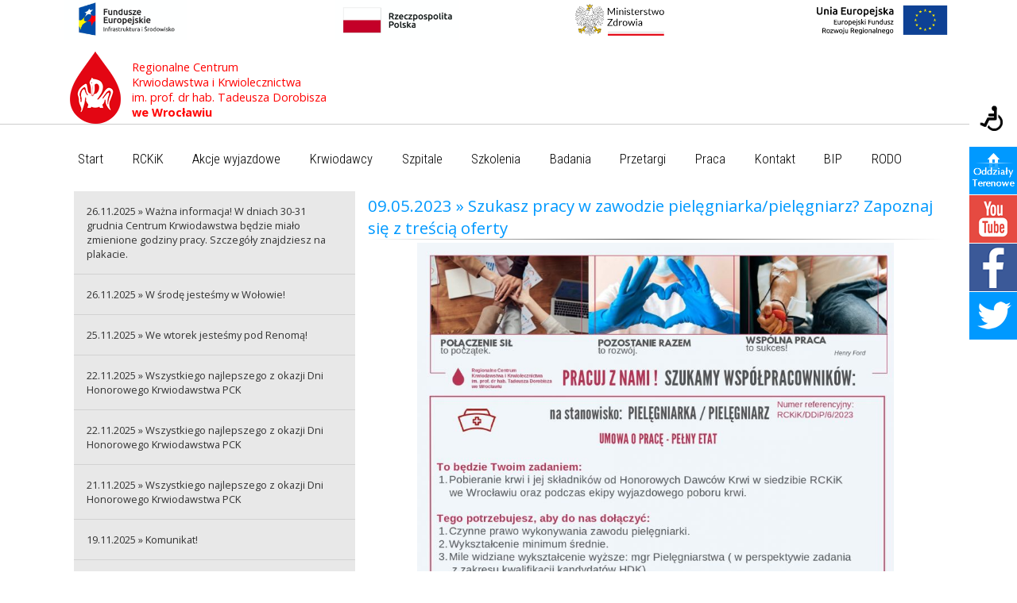

--- FILE ---
content_type: text/html; charset=UTF-8
request_url: https://rckik.wroclaw.pl/aktualnosci-Szukasz-pracy-w-zawodzie-pielegniarkapielegniarz-Zapoznaj-sie-z-trescia-oferty-2092.html
body_size: 5141
content:
<!DOCTYPE html>
<head>
<meta http-equiv="Content-Type" content="text/html; charset=UTF-8">
<meta name="viewport" content="width=device-width" />
<meta name=”deklaracja-dostępności” content=”https://rckik.wroclaw.pl”>
  <title>Regionalne Centrum Krwiodawstwa i Krwiolecznictwa we Wrocławiu</title>
  <link rel="stylesheet" href="css/components.css">
  <link rel="stylesheet" href="css/responsee2.css">  
  <link rel="stylesheet" href="css/pelny.dostep.css">
  <link rel="stylesheet" href="css/style.css">
  <link rel="stylesheet" href="css/media.css">
  
  <link rel="stylesheet" href="css/ulatwienie/1.css">
  <link rel="stylesheet" href="css/kontrast/1.css">

  <link rel="stylesheet" href="css/skitter.styles.css">
  
  <link rel="stylesheet" href="css/bg.css">
  <link rel="stylesheet" href="/css/tipped/tipped.css"/>
  
  <script type="text/javascript" src="fancybox/lib/jquery-1.10.1.min.js"></script>
  
  <script src="https://code.jquery.com/jquery-1.11.2.min.js"></script>
	<!-- Add mousewheel plugin (this is optional) -->
	<script type="text/javascript" src="fancybox/lib/jquery.mousewheel-3.0.6.pack.js"></script>

	<!-- Add fancyBox main JS and CSS files -->
	<script type="text/javascript" src="fancybox/source/jquery.fancybox.js?v=2.1.5"></script>
	<link rel="stylesheet" type="text/css" href="fancybox/source/jquery.fancybox.css?v=2.1.5" media="screen" />

	<!-- Add Button helper (this is optional) -->
	<link rel="stylesheet" type="text/css" href="fancybox/source/helpers/jquery.fancybox-buttons.css?v=1.0.5" />
	<script type="text/javascript" src="fancybox/source/helpers/jquery.fancybox-buttons.js?v=1.0.5"></script>

	<!-- Add Thumbnail helper (this is optional) -->
	<link rel="stylesheet" type="text/css" href="fancybox/source/helpers/jquery.fancybox-thumbs.css?v=1.0.7" />
	<script type="text/javascript" src="fancybox/source/helpers/jquery.fancybox-thumbs.js?v=1.0.7"></script>

	<!-- Add Media helper (this is optional) -->
	<script type="text/javascript" src="fancybox/source/helpers/jquery.fancybox-media.js?v=1.0.6"></script>
  
  
  <script type="text/javascript" src="https://code.jquery.com/ui/1.7.0/jquery-ui.min.js"></script>
  <script type="text/javascript" src="js/jquery.skitter.min.js"></script>
	<script type="text/javascript">
	var box_skitter_large = null;
	$(document).ready(function() {
		$('.box_skitter_medium').skitter({
			theme: "square", 
 			numbers_align: "center", 
 			dots: false, 
 			preview: true, 
 			progressbar: true, 
 			enable_navigation_keys: false,
			numbers: false,
			interval: 4000
, 
			onLoad: function(self) {
				if (this.thumbs) $('.border-skitter').height(416);
				box_skitter_medium = self;
			}
		});
	});
	</script>

  <script type="text/javascript" src="js/modernizr.js"></script>
  <script type="text/javascript" src="js/responsee.js"></script>
  <script type="text/javascript" src="js/pelny.dostep.js"></script>
  
  <script type="text/javascript" src="/js/tipped/tipped.js"></script>

  <!--[if lt IE 9]>
<script src="https://html5shiv.googlecode.com/svn/trunk/html5.js"></script>
<![endif]-->
</head>
<body class="size-1140" id="content">

<div class="hide-s">
	<div id="panel_dostepu">
	<ul id="main_menu_dostepu">
      		<li><table class="table_menu">
  <tr>
    <td><div>Czcionka:</div></td>
    <td><a href="niepelnosprawni-czcionka-1-1.html" title="Czcionka domyślna"><img src="images/czcionka_mala.png" alt="Czcionka domyślna"></a></td>
    <td><a href="niepelnosprawni-czcionka-2-1.html" title="Czcionka średnia"><img src="images/czcionka_srednia.png" alt="Czcionka średnia"></a></td>
    <td><a href="niepelnosprawni-czcionka-3-1.html" title="Czcionka duża"><img src="images/czcionka_duza.png" alt="Czcionka duża"></a></td>
    <td><div>Kontrast:</div></td>
    <td><a href="kontrast-niepelnosprawni-1-1.html" title="Kontrast domyślna"><img src="images/kontrast_domyslny.png" alt="Kontrast domyślna"></a></td>
    <td><a href="kontrast-niepelnosprawni-2-1.html" title="Kontrast czarno-biały"><img src="images/kontrast_czarno_bialy.png" alt="Kontrast czarno-biały"></a></td>
    <td><a href="kontrast-niepelnosprawni-3-1.html" title="Kontrast zółto-czarny"><img src="images/kontrast_zolto_czarny.png" alt="Kontrast zółto-czarny"></a></td>
    <td><a href="kontrast-niepelnosprawni-4-1.html" title="Kontrast czarno-żółty"><img src="images/kontrast_czarno_zolty.png" alt="Kontrast czarno-żółty"></a></td>
  </tr>
</table></li>
   	</ul>
	<a href="#" class="slide_button_dostepu">Dostępność</a>
	</div>
    
    <div id="panel_ot">
	<ul id="main_menu_ot"><li>
          <ul class="aside-nav">
			  
            <li><a href='krwiodawstwo-Terenowy-oddzial-Glogow-152-1.html'>Terenowy Oddział w Głogowie</a></li>
            <li><a href='krwiodawstwo-Terenowy-oddzial-Legnica-153-1.html'>Terenowy Oddział w Legnicy</a></li>
            <li><a href='krwiodawstwo-Terenowy-oddzial-Lubin-154-1.html'>Terenowy Oddział w Lubinie</a></li>
            </ul>
        </li>
   	</ul>
	<a href="#" class="slide_button_ot" >Oddziały Terenowe</a>
</div>

    <div id="panel_yt">
	<ul id="main_menu_yt">
      		<li><script src="https://apis.google.com/js/platform.js"></script>

<script>
  function onYtEvent(payload) {
    if (payload.eventType == 'subscribe') {
      // Add code to handle subscribe event.
    } else if (payload.eventType == 'unsubscribe') {
      // Add code to handle unsubscribe event.
    }
    if (window.console) { // for debugging only
      window.console.log('YT event: ', payload);
    }
  }
</script>

<div class="g-ytsubscribe" data-channelid="UC_GftVEMDBnVWeS0Gf8IHXA" data-layout="full" data-count="default" data-onytevent="onYtEvent"></div></li>
   	</ul>
	<a href="#" class="slide_button_yt" >youTube</a>
</div>


<div id="panel_fb">
	<ul id="main_menu_fb">
      		<li><iframe src="//www.facebook.com/plugins/likebox.php?href=http%3A%2F%2Fwww.facebook.com%2Frckikwroclaw&amp;width=300&amp;height=290&amp;colorscheme=light&amp;show_faces=true&amp;header=true&amp;stream=false&amp;show_border=true&amp;appId=1416444301918317" class="fb-iframe"></iframe></li>
   	</ul>
	<a href="#" class="slide_button_fb" >FB</a>
</div>

<div id="panel_tw">
	<ul id="main_menu_tw">
      		<li><a href="https://twitter.com/RCKiK_Wroc" target="_blank"><img src="images/twitter.png" border="0"></a></li>
   	</ul>
	<a href="#" class="slide_button_tw" >Twitter</a>
</div>


</div>
  <!-- HEADER -->
  <div class="line">
  	  <div class="s-12 l-3">
      <a href="krwiodawstwo-Projekty-UE-w-publicznej-sluzby-krwi-157-1.html"><img src="baner/fundusze_1.png" height="50" border="0"></a>
      </div>
      
      <div class="s-12 l-3">
      <a href="krwiodawstwo-Projekty-UE-w-publicznej-sluzby-krwi-157-1.html"><img src="baner/fundusze_2.png" height="50" class="center" border="0"></a>
      </div>
      
       <div class="s-12 l-3">
      <a href="krwiodawstwo-Projekty-UE-w-publicznej-sluzby-krwi-157-1.html"><img src="baner/mz.png" height="50" class="center" border="0"></a>
      </div>
      
      <div class="s-12 l-3">
      <a href="krwiodawstwo-Projekty-UE-w-publicznej-sluzby-krwi-157-1.html"><img src="baner/fundusze_4.png" height="50" class="right" border="0"></a>
      </div>
   </div>
  
    <div class="line">
	  <div class="bg-logo">
      
      
      
      
      <div class="s-4">
  		<div class="logo_rckik">
  		  <a href="rckik-wroclaw-1.html" title="Strona główna" class='simple-tooltip'><img src="images/logo.png" alt="Strona główna" class="logo"></a>
  		</div>
  		<div class="hide-s logo_rckik logo_rckik_firma" style="color: #F00;">Regionalne Centrum<br>
	    Krwiodawstwa i Krwiolecznictwa<br>
        im. prof. dr hab. Tadeusza Dorobisza<br>
	    <strong>we Wrocławiu</strong></div>
        </div>
        
        <div class="s-8 right hide-s"><!--<img src='baner/baner-750x100_1.jpg' alt='' />--></div>
        </div>
        
        <!--<div class="s-3 right kontakt hide-s">
        <div class="div_szukaj"><form name="form" method="post" action="/" class="szukaj">
          		<input name="wyrazenie" type="text" id="wyrazenie"  />
                <button type="submit"></button>
                <input name="wyszukaj" type="hidden" value="1" />
            </form></div> <div class="bip-logo"><a href="biuletyn-informacji-publicznej-1.html" title="Biuletyn Informacji Publicznej" class='simple-tooltip'><img src="images/bip_logo_2.png" alt="Biuletyn Informacji Publicznej" class="logo_bip"></a></div></div>-->
        
	  </div>
	</div>
	<!-- TOP NAV -->  
	<div class="line">
	  <nav>
		<p class="nav-text">Nawigacja</p>
		<div class="top-nav s-12 l-12">
		  <ul class="chevron">
          	<li><a href="rckik-wroclaw-1.html">Start</a></li>
          	<li><a href=krwiodawstwo-Kontakt-1-1.html>RCKiK</a></li><li><a href=krwiodawstwo-Najblizsza-akcja-wyjazdowa-6-2.html>Akcje wyjazdowe</a></li><li><a href=krwiodawstwo-Wazne-zmiany-dotyczace-kwalifikacji-Dawcow--167-3.html>Krwiodawcy</a></li><li><a href=krwiodawstwo-Aktualnosci-41-4.html>Szpitale</a></li><li><a href=krwiodawstwo-Aktualnosci-24-5.html>Szkolenia</a></li><li><a href=krwiodawstwo-Badania--22-6.html>Badania</a></li>            <li><a href="przetargi-rckik-wroclaw-1-1.html">Przetargi</a></li>
            <li><a href="krwiodawstwo-Praca-5-1.html">Praca</a></li>
            <li><a href="krwiodawstwo-Kontakt-1-1.html">Kontakt</a></li>            <li><a href="biuletyn-informacji-publicznej-1.html" title="Biuletyn Informacji Publicznej">BIP</a></li>
            <li><a href="krwiodawstwo-RODO-125-14.html" title="RODO">RODO</a></li>
		  </ul>
		</div>
	  </nav>
	</div>
 
       <div class="hide-l margin-top"></div>
    <div class="line">  
      <div class="box margin-bottom">
        <div class="margin">
        <div class="s-12 l-4">
        <div class="aside-nav">
          <ul>
            <li><a href=aktualnosci-Wazna-informacja-W-dniach-3031-grudnia-Centrum-Krwiodawstwa-bedzie-mialo-zmienione-godziny-pracy-Szczegoly-znajdziesz-na-plakacie-3024.html>26.11.2025 &#187; Ważna informacja! W dniach 30-31 grudnia Centrum Krwiodawstwa będzie miało zmienione godziny pracy. Szczegóły znajdziesz na plakacie.</a></li><li><a href=aktualnosci-W-srode-jestesmy-w-Wolowie-3023.html>26.11.2025 &#187; W środę jesteśmy w Wołowie!</a></li><li><a href=aktualnosci-We-wtorek-jestesmy-pod-Renoma-3022.html>25.11.2025 &#187; We wtorek jesteśmy pod Renomą!</a></li><li><a href=aktualnosci-Wszystkiego-najlepszego-z-okazji-Dni-Honorowego-Krwiodawstwa-PCK-3021.html>22.11.2025 &#187; Wszystkiego najlepszego z okazji Dni Honorowego Krwiodawstwa PCK</a></li><li><a href=aktualnosci-Wszystkiego-najlepszego-z-okazji-Dni-Honorowego-Krwiodawstwa-PCK-3020.html>22.11.2025 &#187; Wszystkiego najlepszego z okazji Dni Honorowego Krwiodawstwa PCK</a></li><li><a href=aktualnosci-Wszystkiego-najlepszego-z-okazji-Dni-Honorowego-Krwiodawstwa-PCK-3019.html>21.11.2025 &#187; Wszystkiego najlepszego z okazji Dni Honorowego Krwiodawstwa PCK</a></li><li><a href=aktualnosci-Komunikat-3015.html>19.11.2025 &#187; Komunikat!</a></li><li><a href=aktualnosci-Dobro-Nie-Zna-Kalendarza-–-Ratuj-zycie-Takze-Po-swietach-3014.html>18.11.2025 &#187; Dobro Nie Zna Kalendarza – Ratuj Życie Także Po Świętach!</a></li>          </ul>
        </div>
        
       <div class="box hide-s">
        <!--<h3 class='naglowek'><a href="krwiodawstwo-Bezplatna-konferencja-dla-lekarzy-i-diagnostow-86-13.html">Konferencja &#187;</a></h3>
          <a href="krwiodawstwo-Bezplatna-konferencja-dla-lekarzy-i-diagnostow-86-13.html"><img src="../images/konferencje.jpg" width="300" height="195" class="maps_google border-0" alt="Konferencje" /></a>-->
         <!-- <a href="krwiodawstwo-Sprawozdania-za-2015-rok-34-4.html"><img src="../images/sprawozdanie_2015.png" width="300" class="maps_google border-0" alt="Konferencje" /></a>
<h4 class="text-center">27 października 2015 roku odbędzie się bezpłatna konferencja dla lekarzy i diagnostów zainteresowanych tematem krwiolecznictwa w zakresie przetaczania składników krwi oraz podawania leków krwiopochodnych.
Szczególnie zapraszamy lekarzy odpowiedzialnych za gospodarkę krwią, anestezjologów oraz lekarzy pracujących w SOR-ach.</h4>-->
        
        </div>
        
        
        
        <div class="hide-l"><h3 class='naglowek'>Wyszukiwarka:</h3>
          <div class="aside-nav">
          <form name="form" method="post" action="/" class='customform'>
          		<input name="wyrazenie" type="text" id="wyrazenie-l"  />
                <button type="submit">Wyszukaj &#187;</button>
                <input name="wyszukaj" type="hidden" value="1" />
            </form>
                
        </div>
      </div>
      </div>
      
		<div class="s-12 l-8 szarosc">
		            
			<h3 class='naglowek'>09.05.2023 &#187; Szukasz pracy w zawodzie pielęgniarka/pielęgniarz? Zapoznaj się z treścią oferty<hr></h3>
			<div class="margin-bottom align_justify">
            <p style="text-align: center;">
	<img alt="" src="/userfiles/images/Rekrutacja  pielęgniarka 09_05_2023r__page-0001.jpg" style="width: 600px; height: 848px;" /></p>
            </div>
            
                    
            
                       
		  </div>
		</div>
	  </div>
      </div>
  <script type="text/javascript">
	
	$(document).ready(function() {
	$(".fancybox-thumb").fancybox({
		prevEffect	: 'none',
		nextEffect	: 'none',
		helpers	: {
			title	: {
				type: 'outside'
			},
			thumbs	: {
				width	: 50,
				height	: 50
			}
		}
	});
});

  </script>

 
         
    <!-- AKCJE WYJZADOWE ODDZIAŁY TERENOWE-->    
<div class="line hide-s">
	  <div class="margin">
    <div class="s-12 l-6">
		  <div class="box">
			<h3 class="naglowek"><a href="akcje-wyjazdowe.html">Akcje Wyjazdowe &#187;</a></h3>
			<table class="akcje-table">
              <tr>
                <td class="akcje-td"><div class="text-center"><strong>DATA</strong></div></td>
                <td><div class="text-center"><strong>MIEJSCOWOŚĆ</strong></div></td>
              </tr>
              <tr><td class='akcje-td-2'><a href=ekipy-wyjazdowe-1-2838.html>2025-11-26</a></td><td><a href=ekipy-wyjazdowe-1-2838.html>Wołów</a></td></tr><tr><td class='akcje-td-2'><a href=ekipy-wyjazdowe-1-3196.html>2025-11-28</a></td><td><a href=ekipy-wyjazdowe-1-3196.html>Twardogóra</a></td></tr><tr><td class='akcje-td-2'><a href=ekipy-wyjazdowe-1-3171.html>2025-11-28</a></td><td><a href=ekipy-wyjazdowe-1-3171.html>Wrocław</a></td></tr><tr><td class='akcje-td-2'><a href=ekipy-wyjazdowe-1-3172.html>2025-12-01</a></td><td><a href=ekipy-wyjazdowe-1-3172.html>Wrocław</a></td></tr><tr><td class='akcje-td-2'><a href=ekipy-wyjazdowe-1-3173.html>2025-12-01</a></td><td><a href=ekipy-wyjazdowe-1-3173.html>Wrocław</a></td></tr><tr><td class='akcje-td-2'><a href=ekipy-wyjazdowe-1-3174.html>2025-12-02</a></td><td><a href=ekipy-wyjazdowe-1-3174.html>Wrocław</a></td></tr><tr><td class='akcje-td-2'><a href=ekipy-wyjazdowe-1-3175.html>2025-12-03</a></td><td><a href=ekipy-wyjazdowe-1-3175.html>Wrocław</a></td></tr><tr><td class='akcje-td-2'><a href=ekipy-wyjazdowe-1-3176.html>2025-12-04</a></td><td><a href=ekipy-wyjazdowe-1-3176.html>Wrocław</a></td></tr><tr><td class='akcje-td-2'><a href=ekipy-wyjazdowe-1-3177.html>2025-12-05</a></td><td><a href=ekipy-wyjazdowe-1-3177.html>Wrocław</a></td></tr><tr><td class='akcje-td-2'><a href=ekipy-wyjazdowe-1-3178.html>2025-12-05</a></td><td><a href=ekipy-wyjazdowe-1-3178.html>Wrocław</a></td></tr>                </table>
		  </div>
		</div>
        
        
 <div class="s-12 l-6">
		  <div class="box">
			<h3 class="naglowek"><a href="krwiodawstwo-Oddzialy-terenowe-88-1.html">Oddziały terenowe &#187;</a></h3>
            <iframe class="maps_google iframe-google" src="https://www.google.com/maps/d/embed?mid=z9SIV-SHyTNc.k9P1oOGi4WSc"></iframe>
            
</div>
</div>       
        
	  </div>
    </div>
<section class="module parallax parallax-3">
<div class="container">

 <!-- FOTO BIG 3 -->
 
 		
          
<!-- PARTNERZY 

    	
        <div class="s-12 l-4 margin-bottom">
		  <div class="box">
			<h2><a href="krwiodawstwo-PartnerzyRCKiKWroclaw-33-6.html">Partnerzy &#187;</a></h2>
          	<div class="text-center"><a href="krwiodawstwo-Partnerzy-RCKiK-Wroclaw-33-6.html">
            <div class='text-center'><img src=partnerzy/ class='border-0' alt='Partnerzy RCKiK'></div>            </a></div>
          </div>
		</div>-->
<!-- <div class="line">
	<div class="margin margin-top">       
<div class="s-12 l-6 margin-bottom">
		  <div class="box">
			<h2><a href="krwiodawstwo-Wspolpraca-RCKiK-Wroclaw-55-6.html">Współpraca &#187;</a></h2>
      		<div class="text-center"><a href="krwiodawstwo-Wspolpraca-RCKiK-Wroclaw-55-6.html">
            <div class='text-center'><img src=wspolpraca/201503251355442.jpg class='border-0' alt='Współpraca z RCKiK'></div>            </a></div>
         </div>
		</div>
        
<div class="s-12 l-6 margin-bottom">
		  <div class="box">
			<h2><a href="krwiodawstwo-AmbasadorRCKiKweWroclawiu-38-1.html">Ambasador &#187;</a></h2>
      		<div class="text-center"><a href="krwiodawstwo-Ambasador-RCKiK-we-Wroclawiu-38-1.html"><img src="images/ambasador.jpg" width="281" height="143" class="border-0" alt="Ambasador RCKiK"></a></div>
           </div>
		</div>
        
</div>
</div>-->
          
<div class="line">
	<div class="margin margin-top">    
    
    <div class="s-12 margin-bottom"><a href="http://twojakrew.pl" target="_blank"><img src="baner/baner-940x215_2.jpg" border="0"></a></div>
    
    </div>
    </div>
        



<!-- FOOTER -->
  
 
 
</div>
</section>


<div class="hide-s l-12 nitka"></div>

<div class="line margin-top"><div class="margin">
<!--
    <div class="hide-s l-2"> <a href="http://www.mz.gov.pl" target="_blank"><img src="images/MZ-stopka-lewa.png" width="143" height="82" border="0"></a>
    </div>
    <div class="hide-s l-12 align-center">
    <div class="font-stopka"><a href="http://twojakrew.pl" target="_blank"><img src="baner/baner-940x215_2.jpg" border="0"></a></div>
    </div>-->
<!--    
	<div class="hide-s l-2">
    <a href="http://www.nck.gov.pl" target="_blank"><img src="images/NCK-stopka-prawa.png" width="138" height="82"></a>
    </div>-->
    </div></div>
    <div class="line"><div class="margin">
    <div class="hide-s s-12 align-center">
    <div class="font-stopka">Program polityki zdrowotnej "Zapewnienie samowystarczalności Rzeczypospolitej Polskiej w krew i jej składniki na lata 2021-2026" finansowany przez Ministra Zdrowia.</div>
    </div>
    </div></div>
    
    <footer class="line margin-top">
	<div class="copyright">
	  <div class="s-12">
		<p>© 2025 Regionalne Centrum Krwiodawstwa i Krwiolecznictwa we Wrocławiu | <a href="krwiodawstwo-Mapa-strony-90-1.html">Mapa strony &#187;</a></p>
	  </div>
	</div>   
     
  </footer>
  <script src="js/demo.js"></script>
  <script type="text/javascript">
  $(document).ready(function() {
    Tipped.create('.simple-tooltip', { position: 'right' });
  });
</script>

--- FILE ---
content_type: text/html; charset=utf-8
request_url: https://www.google.com/maps/d/embed?mid=1XF20QBl0_szHQYJnI_AL0A0E8SU
body_size: 14208
content:
<!DOCTYPE html><html itemscope itemtype="http://schema.org/WebSite"><head><script nonce="MihA4tSwV5-zVKQraPjJCQ">window['ppConfig'] = {productName: '06194a8f37177242d55a18e38c5a91c6', deleteIsEnforced:  false , sealIsEnforced:  false , heartbeatRate:  0.5 , periodicReportingRateMillis:  60000.0 , disableAllReporting:  false };(function(){'use strict';function k(a){var b=0;return function(){return b<a.length?{done:!1,value:a[b++]}:{done:!0}}}function l(a){var b=typeof Symbol!="undefined"&&Symbol.iterator&&a[Symbol.iterator];if(b)return b.call(a);if(typeof a.length=="number")return{next:k(a)};throw Error(String(a)+" is not an iterable or ArrayLike");}var m=typeof Object.defineProperties=="function"?Object.defineProperty:function(a,b,c){if(a==Array.prototype||a==Object.prototype)return a;a[b]=c.value;return a};
function n(a){a=["object"==typeof globalThis&&globalThis,a,"object"==typeof window&&window,"object"==typeof self&&self,"object"==typeof global&&global];for(var b=0;b<a.length;++b){var c=a[b];if(c&&c.Math==Math)return c}throw Error("Cannot find global object");}var p=n(this);function q(a,b){if(b)a:{var c=p;a=a.split(".");for(var d=0;d<a.length-1;d++){var e=a[d];if(!(e in c))break a;c=c[e]}a=a[a.length-1];d=c[a];b=b(d);b!=d&&b!=null&&m(c,a,{configurable:!0,writable:!0,value:b})}}
q("Object.is",function(a){return a?a:function(b,c){return b===c?b!==0||1/b===1/c:b!==b&&c!==c}});q("Array.prototype.includes",function(a){return a?a:function(b,c){var d=this;d instanceof String&&(d=String(d));var e=d.length;c=c||0;for(c<0&&(c=Math.max(c+e,0));c<e;c++){var f=d[c];if(f===b||Object.is(f,b))return!0}return!1}});
q("String.prototype.includes",function(a){return a?a:function(b,c){if(this==null)throw new TypeError("The 'this' value for String.prototype.includes must not be null or undefined");if(b instanceof RegExp)throw new TypeError("First argument to String.prototype.includes must not be a regular expression");return this.indexOf(b,c||0)!==-1}});function r(a,b,c){a("https://csp.withgoogle.com/csp/proto/"+encodeURIComponent(b),JSON.stringify(c))}function t(){var a;if((a=window.ppConfig)==null?0:a.disableAllReporting)return function(){};var b,c,d,e;return(e=(b=window)==null?void 0:(c=b.navigator)==null?void 0:(d=c.sendBeacon)==null?void 0:d.bind(navigator))!=null?e:u}function u(a,b){var c=new XMLHttpRequest;c.open("POST",a);c.send(b)}
function v(){var a=(w=Object.prototype)==null?void 0:w.__lookupGetter__("__proto__"),b=x,c=y;return function(){var d=a.call(this),e,f,g,h;r(c,b,{type:"ACCESS_GET",origin:(f=window.location.origin)!=null?f:"unknown",report:{className:(g=d==null?void 0:(e=d.constructor)==null?void 0:e.name)!=null?g:"unknown",stackTrace:(h=Error().stack)!=null?h:"unknown"}});return d}}
function z(){var a=(A=Object.prototype)==null?void 0:A.__lookupSetter__("__proto__"),b=x,c=y;return function(d){d=a.call(this,d);var e,f,g,h;r(c,b,{type:"ACCESS_SET",origin:(f=window.location.origin)!=null?f:"unknown",report:{className:(g=d==null?void 0:(e=d.constructor)==null?void 0:e.name)!=null?g:"unknown",stackTrace:(h=Error().stack)!=null?h:"unknown"}});return d}}function B(a,b){C(a.productName,b);setInterval(function(){C(a.productName,b)},a.periodicReportingRateMillis)}
var D="constructor __defineGetter__ __defineSetter__ hasOwnProperty __lookupGetter__ __lookupSetter__ isPrototypeOf propertyIsEnumerable toString valueOf __proto__ toLocaleString x_ngfn_x".split(" "),E=D.concat,F=navigator.userAgent.match(/Firefox\/([0-9]+)\./),G=(!F||F.length<2?0:Number(F[1])<75)?["toSource"]:[],H;if(G instanceof Array)H=G;else{for(var I=l(G),J,K=[];!(J=I.next()).done;)K.push(J.value);H=K}var L=E.call(D,H),M=[];
function C(a,b){for(var c=[],d=l(Object.getOwnPropertyNames(Object.prototype)),e=d.next();!e.done;e=d.next())e=e.value,L.includes(e)||M.includes(e)||c.push(e);e=Object.prototype;d=[];for(var f=0;f<c.length;f++){var g=c[f];d[f]={name:g,descriptor:Object.getOwnPropertyDescriptor(Object.prototype,g),type:typeof e[g]}}if(d.length!==0){c=l(d);for(e=c.next();!e.done;e=c.next())M.push(e.value.name);var h;r(b,a,{type:"SEAL",origin:(h=window.location.origin)!=null?h:"unknown",report:{blockers:d}})}};var N=Math.random(),O=t(),P=window.ppConfig;P&&(P.disableAllReporting||P.deleteIsEnforced&&P.sealIsEnforced||N<P.heartbeatRate&&r(O,P.productName,{origin:window.location.origin,type:"HEARTBEAT"}));var y=t(),Q=window.ppConfig;if(Q)if(Q.deleteIsEnforced)delete Object.prototype.__proto__;else if(!Q.disableAllReporting){var x=Q.productName;try{var w,A;Object.defineProperty(Object.prototype,"__proto__",{enumerable:!1,get:v(),set:z()})}catch(a){}}
(function(){var a=t(),b=window.ppConfig;b&&(b.sealIsEnforced?Object.seal(Object.prototype):b.disableAllReporting||(document.readyState!=="loading"?B(b,a):document.addEventListener("DOMContentLoaded",function(){B(b,a)})))})();}).call(this);
</script><title itemprop="name">RCKiK Wrocław - Google My Maps</title><meta name="robots" content="noindex,nofollow"/><meta http-equiv="X-UA-Compatible" content="IE=edge,chrome=1"><meta name="viewport" content="initial-scale=1.0,minimum-scale=1.0,maximum-scale=1.0,user-scalable=0,width=device-width"/><meta name="description" itemprop="description" content="Regionalne Centrum Krwiodawstwa i Krwiolecznictwa we Wrocławiu wraz z oddziałami terenowymi."/><meta itemprop="url" content="https://www.google.com/maps/d/viewer?mid=1XF20QBl0_szHQYJnI_AL0A0E8SU"/><meta itemprop="image" content="https://www.google.com/maps/d/thumbnail?mid=1XF20QBl0_szHQYJnI_AL0A0E8SU"/><meta property="og:type" content="website"/><meta property="og:title" content="RCKiK Wrocław - Google My Maps"/><meta property="og:description" content="Regionalne Centrum Krwiodawstwa i Krwiolecznictwa we Wrocławiu wraz z oddziałami terenowymi."/><meta property="og:url" content="https://www.google.com/maps/d/viewer?mid=1XF20QBl0_szHQYJnI_AL0A0E8SU"/><meta property="og:image" content="https://www.google.com/maps/d/thumbnail?mid=1XF20QBl0_szHQYJnI_AL0A0E8SU"/><meta property="og:site_name" content="Google My Maps"/><meta name="twitter:card" content="summary_large_image"/><meta name="twitter:title" content="RCKiK Wrocław - Google My Maps"/><meta name="twitter:description" content="Regionalne Centrum Krwiodawstwa i Krwiolecznictwa we Wrocławiu wraz z oddziałami terenowymi."/><meta name="twitter:image:src" content="https://www.google.com/maps/d/thumbnail?mid=1XF20QBl0_szHQYJnI_AL0A0E8SU"/><link rel="stylesheet" id="gmeviewer-styles" href="https://www.gstatic.com/mapspro/_/ss/k=mapspro.gmeviewer.xZSgW2Pm9Sw.L.W.O/am=AAAE/d=0/rs=ABjfnFWUfbbmmaSUrfako5jlPv6el0vmdw" nonce="cAoKnO-92zeYA4uqGvLnZA"><link rel="stylesheet" href="https://fonts.googleapis.com/css?family=Roboto:300,400,500,700" nonce="cAoKnO-92zeYA4uqGvLnZA"><link rel="shortcut icon" href="//www.gstatic.com/mapspro/images/favicon-001.ico"><link rel="canonical" href="https://www.google.com/mymaps/viewer?mid=1XF20QBl0_szHQYJnI_AL0A0E8SU&amp;hl=en_US"></head><body jscontroller="O1VPAb" jsaction="click:cOuCgd;"><div class="c4YZDc HzV7m-b7CEbf SfQLQb-dIxMhd-bN97Pc-b3rLgd"><div class="jQhVs-haAclf"><div class="jQhVs-uMX1Ee-My5Dr-purZT-uDEFge"><div class="jQhVs-uMX1Ee-My5Dr-purZT-uDEFge-bN97Pc"><div class="jQhVs-uMX1Ee-My5Dr-purZT-uDEFge-Bz112c"></div><div class="jQhVs-uMX1Ee-My5Dr-purZT-uDEFge-fmcmS-haAclf"><div class="jQhVs-uMX1Ee-My5Dr-purZT-uDEFge-fmcmS">Open full screen to view more</div></div></div></div></div><div class="i4ewOd-haAclf"><div class="i4ewOd-UzWXSb" id="map-canvas"></div></div><div class="X3SwIb-haAclf NBDE7b-oxvKad"><div class="X3SwIb-i8xkGf"></div></div><div class="Te60Vd-ZMv3u dIxMhd-bN97Pc-b3rLgd"><div class="dIxMhd-bN97Pc-Tswv1b-Bz112c"></div><div class="dIxMhd-bN97Pc-b3rLgd-fmcmS">This map was created by a user. <a href="//support.google.com/mymaps/answer/3024454?hl=en&amp;amp;ref_topic=3188329" target="_blank">Learn how to create your own.</a></div><div class="dIxMhd-bN97Pc-b3rLgd-TvD9Pc" title="Close"></div></div><script nonce="MihA4tSwV5-zVKQraPjJCQ">
  function _DumpException(e) {
    if (window.console) {
      window.console.error(e.stack);
    }
  }
  var _pageData = "[[1,null,null,null,null,null,null,null,null,null,\"at\",\"\",\"\",1764190685614,\"\",\"en_US\",false,[],\"https://www.google.com/maps/d/viewer?mid\\u003d1XF20QBl0_szHQYJnI_AL0A0E8SU\",\"https://www.google.com/maps/d/embed?mid\\u003d1XF20QBl0_szHQYJnI_AL0A0E8SU\\u0026ehbc\\u003d2E312F\",\"https://www.google.com/maps/d/edit?mid\\u003d1XF20QBl0_szHQYJnI_AL0A0E8SU\",\"https://www.google.com/maps/d/thumbnail?mid\\u003d1XF20QBl0_szHQYJnI_AL0A0E8SU\",null,null,true,\"https://www.google.com/maps/d/print?mid\\u003d1XF20QBl0_szHQYJnI_AL0A0E8SU\",\"https://www.google.com/maps/d/pdf?mid\\u003d1XF20QBl0_szHQYJnI_AL0A0E8SU\",\"https://www.google.com/maps/d/viewer?mid\\u003d1XF20QBl0_szHQYJnI_AL0A0E8SU\",null,false,\"/maps/d\",\"maps/sharing\",\"//www.google.com/intl/en_US/help/terms_maps.html\",true,\"https://docs.google.com/picker\",null,false,null,[[[\"//www.gstatic.com/mapspro/images/google-my-maps-logo-regular-001.png\",143,25],[\"//www.gstatic.com/mapspro/images/google-my-maps-logo-regular-2x-001.png\",286,50]],[[\"//www.gstatic.com/mapspro/images/google-my-maps-logo-small-001.png\",113,20],[\"//www.gstatic.com/mapspro/images/google-my-maps-logo-small-2x-001.png\",226,40]]],1,\"https://www.gstatic.com/mapspro/_/js/k\\u003dmapspro.gmeviewer.en_US.knDAWLnzn90.O/am\\u003dAAAE/d\\u003d0/rs\\u003dABjfnFVVFpVN7AXu_8hFY2HGC9eBvGfYnw/m\\u003dgmeviewer_base\",null,null,true,null,\"US\",null,null,null,null,null,null,true],[\"mf.map\",\"1XF20QBl0_szHQYJnI_AL0A0E8SU\",\"RCKiK Wrocław\",null,[14.96021965389707,51.85801273349367,18.22865227108457,50.98109261029547],[15.7022283,51.8039948,17.7964992,50.610746],[[null,\"z9SIV-SHyTNc.k5UDxVXhw-rc\",\"Placówki\",\"\",[[[\"[data-uri]\\u003d\\u003d\"],null,1,1,[[null,[51.116173,17.06489899999997]],\"0\",null,\"z9SIV-SHyTNc.k5UDxVXhw-rc\",[51.116173,17.06489899999997],[0,0],\"K5UDXVXHW-RC09F85EE0814BFCB4\"],[[\"Regionalne Centrum Krwiodawstwa i Krwiolecznictwa im. prof. dr hab. Tadeusza Dorobisza\"]]],[[\"[data-uri]\\u003d\\u003d\"],null,1,1,[[null,[51.2085246,16.215768900000057]],\"0\",null,\"z9SIV-SHyTNc.k5UDxVXhw-rc\",[51.2085246,16.215768900000057],[0,0],\"K5UDXVXHW-RC09F854D980BEC0C5\"],[[\"Jarosława Iwaszkiewicza 5\"]]],[[\"[data-uri]\\u003d\\u003d\"],null,1,1,[[null,[51.40091109999999,16.19770870000002]],\"0\",null,\"z9SIV-SHyTNc.k5UDxVXhw-rc\",[51.40091109999999,16.19770870000002],[0,0],\"K5UDXVXHW-RC09F85862B829BEFF\"],[[\"Generała Józefa Bema 5\"]]],[[\"[data-uri]\\u003d\\u003d\"],null,1,1,[[null,[51.6548373,16.08064779999995]],\"0\",null,\"z9SIV-SHyTNc.k5UDxVXhw-rc\",[51.6548373,16.08064779999995],[0,0],\"K5UDXVXHW-RC09F85B760A99ED05\"],[[\"Tadeusza Kościuszki 15a\"]]]],null,null,true,null,null,null,null,[[\"z9SIV-SHyTNc.k5UDxVXhw-rc\",1,null,null,null,\"https://www.google.com/maps/d/kml?mid\\u003d1XF20QBl0_szHQYJnI_AL0A0E8SU\\u0026resourcekey\\u0026lid\\u003dz9SIV-SHyTNc.k5UDxVXhw-rc\",null,null,null,null,null,2,null,[[[\"K5UDXVXHW-RC09F85EE0814BFCB4\",[[[51.116173,17.06489899999997]]],null,null,0,[[\"nazwa\",[\"Regionalne Centrum Krwiodawstwa i Krwiolecznictwa im. prof. dr hab. Tadeusza Dorobisza\"],1],[\"opis\",[\"RCKiK Wrocław tel. 71 371 58 10\"],1],[[null,\"https://mymaps.usercontent.google.com/hostedimage/m/*/[base64]?fife\"]],null,[null,\"ChIJwTQxFC3oD0cRKwyAHYp6Eug\",true]],[1,[\"RCKiK Wrocław tel. 71 371 58 10\"]],0],[\"K5UDXVXHW-RC09F854D980BEC0C5\",[[[51.2085246,16.215768900000057]]],null,null,0,[[\"nazwa\",[\"Jarosława Iwaszkiewicza 5\"],1],[\"opis\",[\"T.O. Legnica Wojewódzki Szpital Specjalistyczny tel. 76 721 16 88\"],1],null,null,[null,\"ChIJZTGHDhYND0cRhpFks0Uy7LU\",true]],[1,[\"T.O. Legnica Wojewódzki Szpital Specjalistyczny tel. 76 721 16 88\"]],1],[\"K5UDXVXHW-RC09F85862B829BEFF\",[[[51.40091109999999,16.19770870000002]]],null,null,0,[[\"nazwa\",[\"Generała Józefa Bema 5\"],1],[\"opis\",[\"O.T. Lubin tel. 76 746 88 70\"],1],null,null,[null,\"ChIJ_xLxsGBvD0cRfiN6jxr94sE\",true]],[1,[\"O.T. Lubin tel. 76 746 88 70\"]],2],[\"K5UDXVXHW-RC09F85B760A99ED05\",[[[51.6548373,16.08064779999995]]],null,null,0,[[\"nazwa\",[\"Tadeusza Kościuszki 15a\"],1],[\"opis\",[\"O.T. Głogów tel. 76 831 49 23\"],1],null,null,[null,\"ChIJwVUOpTz0BUcR0VaHE_7p1HM\",true]],[1,[\"O.T. Głogów tel. 76 831 49 23\"]],3]],[[[\"[data-uri]\\u003d\\u003d\",null,0.25],[[\"000000\",1],1200],[[\"000000\",1],[\"000000\",1],1200]]]]]],null,null,null,null,null,1],[null,\"afL8HSa6lOc\",\"Obszar działania\",\"\",[[[\"https://mt.googleapis.com/vt/icon/name\\u003dicons/onion/1492-wht-polygon-blank.png\\u0026filter\\u003dff4186F0\"],null,1,1,[[[15.7022283,51.8039948,17.7964992,50.610746]],\"0\",null,\"afL8HSa6lOc\",[51.26057649799273,16.706464994301975],[0,0],\"15515F41F2CE9A16\"],[[\"Obszar Działania\"]]]],null,null,true,null,null,null,null,[[\"afL8HSa6lOc\",1,null,null,null,\"https://www.google.com/maps/d/kml?mid\\u003d1XF20QBl0_szHQYJnI_AL0A0E8SU\\u0026resourcekey\\u0026lid\\u003dafL8HSa6lOc\",null,null,null,null,null,2,null,[[[\"15515F41F2CE9A16\",null,null,[[[[[[[50.7139021,16.8866925]],[[50.7013024,17.0104422]],[[50.6832307,17.0763251]],[[50.6721447,17.1022994]],[[50.6447211,17.1112258]],[[50.610746,17.1428115]],[[50.613796,17.1640976]],[[50.6151031,17.2128494]],[[50.613796,17.2355087]],[[50.6203312,17.2437485]],[[50.6421085,17.2307023]],[[50.652558,17.2382554]],[[50.6612642,17.2327623]],[[50.6721446,17.2389421]],[[50.6825875,17.2341355]],[[50.6830225,17.2492417]],[[50.688243,17.2540483]],[[50.691723,17.2581681]],[[50.7008568,17.2190293]],[[50.7112933,17.2210893]],[[50.7173802,17.2286424]],[[50.7195538,17.2464952]],[[50.7178149,17.2513017]],[[50.7330284,17.266408]],[[50.7399816,17.2629748]],[[50.7447612,17.2746477]],[[50.7386779,17.2938738]],[[50.7434577,17.3000536]],[[50.7482371,17.2918139]],[[50.7543191,17.297307]],[[50.7716921,17.266408]],[[50.7721263,17.2513018]],[[50.7947013,17.2870074]],[[50.7873222,17.3110399]],[[50.7855858,17.3412524]],[[50.7947012,17.3542987]],[[50.8220372,17.3192798]],[[50.8281097,17.3433124]],[[50.8428538,17.3336993]],[[50.8601939,17.324773]],[[50.8519581,17.3323261]],[[50.8523916,17.3494922]],[[50.8619274,17.3858845]],[[50.875361,17.3845112]],[[50.8770941,17.3941242]],[[50.8905234,17.3948109]],[[50.9017837,17.3501789]],[[50.9186689,17.369405]],[[50.9273257,17.3687184]],[[50.9178032,17.4016774]],[[50.9134741,17.4057972]],[[50.9130412,17.4188435]],[[50.9117424,17.4270833]],[[50.9178032,17.4353231]],[[50.9251616,17.42777]],[[50.9316534,17.437383]],[[50.9398751,17.4387563]],[[50.9467975,17.4312032]],[[50.9666935,17.4312032]],[[50.9783677,17.4648488]],[[50.9744766,17.4689687]],[[50.9744766,17.5019278]],[[50.9701528,17.5039877]],[[50.9701528,17.5129141]],[[50.9783677,17.5163473]],[[50.9878778,17.4916281]],[[50.9934965,17.4984946]],[[50.9887423,17.507421]],[[50.98831,17.5307669]],[[50.9904711,17.5376334]],[[51.000843,17.5438132]],[[51.0051639,17.5376334]],[[51.0034356,17.5232138]],[[51.0125086,17.5136008]],[[51.0440341,17.5321403]],[[51.0526675,17.5197807]],[[51.0647516,17.5239006]],[[51.0690666,17.5369468]],[[51.0686351,17.5596061]],[[51.0824404,17.5822654]],[[51.0919292,17.5575462]],[[51.111332,17.577459]],[[51.1195218,17.5719658]],[[51.1302957,17.5767724]],[[51.1445134,17.5445]],[[51.1557122,17.5438134]],[[51.1647553,17.5712792]],[[51.1621718,17.5815789]],[[51.1712136,17.5959984]],[[51.1802538,17.5973717]],[[51.1901528,17.6090448]],[[51.1828363,17.6179712]],[[51.1733662,17.6371973]],[[51.1613105,17.6852624]],[[51.1647552,17.7010553]],[[51.1720746,17.6983087]],[[51.1759491,17.7443141]],[[51.1871402,17.7532405]],[[51.1841275,17.7820796]],[[51.1888617,17.7827662]],[[51.1927347,17.7964992]],[[51.2004799,17.7710932]],[[51.218977,17.7539271]],[[51.2288677,17.7573603]],[[51.2443446,17.7422541]],[[51.2593865,17.7408808]],[[51.2705574,17.750494]],[[51.2761418,17.738821]],[[51.283014,17.7511806]],[[51.2907439,17.750494]],[[51.3023365,17.7669735]],[[51.3186469,17.7662868]],[[51.3268,17.7456874]],[[51.3512504,17.7415676]],[[51.3585401,17.7182216]],[[51.3654,17.7044887]],[[51.3726875,17.7038021]],[[51.3739734,17.7161617]],[[51.3859734,17.7202816]],[[51.3889729,17.7347011]],[[51.3979703,17.7312679]],[[51.400969,17.7415677]],[[51.3996838,17.7546139]],[[51.4065375,17.7566739]],[[51.4198136,17.7326413]],[[51.4223827,17.7147884]],[[51.4138184,17.7134151]],[[51.4043959,17.7168483]],[[51.4001122,17.7031154]],[[51.406966,17.684576]],[[51.416388,17.6674099]],[[51.4116772,17.6564235]],[[51.4232392,17.6392574]],[[51.4219547,17.6111048]],[[51.4091075,17.6035517]],[[51.4091075,17.5815791]],[[51.4052526,17.5685328]],[[51.4215265,17.541067]],[[51.4369385,17.5520533]],[[51.448922,17.5417536]],[[51.4553404,17.5245875]],[[51.4647525,17.5190943]],[[51.4720242,17.529394]],[[51.4797223,17.5170344]],[[51.4861364,17.5239009]],[[51.4921221,17.5156611]],[[51.5002443,17.5245875]],[[51.5075102,17.5101679]],[[51.5156297,17.5287074]],[[51.519048,17.5534266]],[[51.5374168,17.5788326]],[[51.5651696,17.5726528]],[[51.5719985,17.5589199]],[[51.5788263,17.5513668]],[[51.5865064,17.5554866]],[[51.5924789,17.5170345]],[[51.6082596,17.5129146]],[[51.6155083,17.4978083]],[[51.6274449,17.4552363]],[[51.631281,17.420904]],[[51.6351168,17.3797052]],[[51.6474744,17.3282068]],[[51.6440658,17.2808281]],[[51.6440658,17.2677819]],[[51.6325598,17.2355095]],[[51.627445,17.2128501]],[[51.5937587,17.2135368]],[[51.5728521,17.2135368]],[[51.5664502,17.205297]],[[51.5754126,17.1943107]],[[51.5762661,17.1826377]],[[51.5698647,17.1661582]],[[51.5660234,17.1283926]],[[51.5762661,17.1057333]],[[51.5660234,17.0631612]],[[51.5515089,17.0679677]],[[51.545958,17.0521749]],[[51.5553514,17.0398153]],[[51.5498011,16.9780171]],[[51.5455311,16.9574177]],[[51.5506551,16.9443714]],[[51.5549246,16.9237721]],[[51.5805333,16.8942463]],[[51.5805333,16.8571674]],[[51.5737057,16.8242084]],[[51.5869332,16.8111621]],[[51.5894929,16.793996]],[[51.6052747,16.7926227]],[[51.6159349,16.7699633]],[[51.6304288,16.7685901]],[[51.6415092,16.7843829]],[[51.6453441,16.7466173]],[[51.6427876,16.7342577]],[[51.6427876,16.7246447]],[[51.6483266,16.7253313]],[[51.6479006,16.6806994]],[[51.655995,16.6841326]],[[51.6594027,16.6518602]],[[51.6696245,16.6374406]],[[51.6823982,16.6422472]],[[51.692189,16.6614733]],[[51.6994244,16.6655932]],[[51.6913377,16.6793261]],[[51.7070841,16.6827593]],[[51.7147425,16.6539202]],[[51.7313312,16.6401873]],[[51.7436625,16.6470537]],[[51.7491893,16.6340075]],[[51.744938,16.6044817]],[[51.7517399,16.5818223]],[[51.768315,16.5756425]],[[51.7666153,16.5419969]],[[51.7844593,16.5440568]],[[51.781061,16.4870652]],[[51.7857336,16.4644058]],[[51.7870079,16.4410599]],[[51.7853089,16.4122208]],[[51.7674652,16.3950545]],[[51.7687399,16.3833816]],[[51.7627906,16.3737685]],[[51.7513148,16.3723952]],[[51.739836,16.3607223]],[[51.7262277,16.3655288]],[[51.7058076,16.3387495]],[[51.6985733,16.3030439]],[[51.6887839,16.2968641]],[[51.6832499,16.2673383]],[[51.6721796,16.2728314]],[[51.6632363,16.2673383]],[[51.6747345,16.2625318]],[[51.6879326,16.2467389]],[[51.6955942,16.2220197]],[[51.701978,16.2268262]],[[51.7168698,16.2124066]],[[51.7104882,16.1643413]],[[51.7172952,16.1574749]],[[51.7653405,16.178761]],[[51.7644906,16.1677747]],[[51.7602408,16.1615949]],[[51.7598158,16.1327557]],[[51.7657655,16.136189]],[[51.7649156,16.1114696]],[[51.7738388,16.0743908]],[[51.7831851,16.068211]],[[51.7831851,16.0462383]],[[51.7810611,16.0366253]],[[51.8039948,16.0297588]],[[51.8022964,15.998173]],[[51.8018718,15.9796336]],[[51.7908306,15.9645274]],[[51.7780874,15.9830668]],[[51.7785122,16.0064128]],[[51.7725642,16.0112193]],[[51.7678902,15.9892466]],[[51.7725642,15.9796336]],[[51.7678902,15.9693339]],[[51.7449381,15.9741404]],[[51.7347335,15.9624674]],[[51.7355839,15.9370615]],[[51.7364344,15.9247019]],[[51.7313314,15.9240152]],[[51.7275038,15.910969]],[[51.7309062,15.8986093]],[[51.7181461,15.8704568]],[[51.6879327,15.8656502]],[[51.6713281,15.8361245]],[[51.6576992,15.8539773]],[[51.649179,15.852604]],[[51.6385266,15.8313179]],[[51.6223301,15.8333778]],[[51.605275,15.8182716]],[[51.5724257,15.8217048]],[[51.5732793,15.8011054]],[[51.5698651,15.7640265]],[[51.5553518,15.7386206]],[[51.5515093,15.7228277]],[[51.5557787,15.7056615]],[[51.5459584,15.7022283]],[[51.5459584,15.712528]],[[51.5164848,15.7139013]],[[51.5156302,15.7207677]],[[51.5134936,15.7269476]],[[51.5100749,15.7351872]],[[51.5070833,15.7475468]],[[51.5045189,15.7523533]],[[51.5028093,15.7592198]],[[51.5010996,15.7660863]],[[51.49768,15.7729526]],[[51.4959701,15.781879]],[[51.4929776,15.7949252]],[[51.49084,15.803165]],[[51.4874195,15.8155246]],[[51.4142471,15.8615298]],[[51.3810483,15.8560387]],[[51.3396707,15.8423037]],[[51.2340378,15.7699018]],[[51.1277107,15.725574]],[[51.0911812,15.7446825]],[[51.05374,15.7671696]],[[51.0090529,15.7626528]],[[50.9846249,15.8103888]],[[50.9511282,15.8313667]],[[50.9428923,15.8924326]],[[50.9299229,15.9240147]],[[50.8965516,16.0057783]],[[50.8744949,16.1286352]],[[51.0281193,16.2513775]],[[51.0163968,16.3978006]],[[50.9968936,16.5799363]],[[50.8710283,16.6655926]],[[50.7868882,16.7150311]],[[50.7373744,16.8633466]]]]]]],0,[[\"nazwa\",[\"Obszar Działania\"],1]],null,4]],[[[\"https://mt.googleapis.com/vt/icon/name\\u003dicons/onion/1493-wht-blank_maps-4x.png\\u0026filter\\u003dff4186F0\",[16,32]],[[\"4186F0\",1],1200],[[\"4186F0\",0.09803921568627451],[\"4186F0\",1],1200]]]]]],null,null,null,null,null,1]],[2],null,null,\"mapspro_in_drive\",\"1XF20QBl0_szHQYJnI_AL0A0E8SU\",\"https://drive.google.com/abuse?id\\u003d1XF20QBl0_szHQYJnI_AL0A0E8SU\",true,false,false,\"Regionalne Centrum Krwiodawstwa i Krwiolecznictwa we Wrocławiu wraz z oddziałami terenowymi.\",2,false,\"https://www.google.com/maps/d/kml?mid\\u003d1XF20QBl0_szHQYJnI_AL0A0E8SU\\u0026resourcekey\",8799347,true,true,\"Regionalne Centrum Krwiodawstwa i Krwiolecznictwa we Wrocławiu wraz z oddziałami terenowymi.\",true,\"\",true,null,[null,null,[1708690833,553169001],[1708690833,625000000]],false,\"https://support.google.com/legal/troubleshooter/1114905#ts\\u003d9723198%2C1115689\"]]";</script><script type="text/javascript" src="//maps.googleapis.com/maps/api/js?v=3.61&client=google-maps-pro&language=en_US&region=US&libraries=places,visualization,geometry,search" nonce="MihA4tSwV5-zVKQraPjJCQ"></script><script id="base-js" src="https://www.gstatic.com/mapspro/_/js/k=mapspro.gmeviewer.en_US.knDAWLnzn90.O/am=AAAE/d=0/rs=ABjfnFVVFpVN7AXu_8hFY2HGC9eBvGfYnw/m=gmeviewer_base" nonce="MihA4tSwV5-zVKQraPjJCQ"></script><script nonce="MihA4tSwV5-zVKQraPjJCQ">_startApp();</script></div></body></html>

--- FILE ---
content_type: text/html; charset=utf-8
request_url: https://accounts.google.com/o/oauth2/postmessageRelay?parent=https%3A%2F%2Frckik.wroclaw.pl&jsh=m%3B%2F_%2Fscs%2Fabc-static%2F_%2Fjs%2Fk%3Dgapi.lb.en.W5qDlPExdtA.O%2Fd%3D1%2Frs%3DAHpOoo8JInlRP_yLzwScb00AozrrUS6gJg%2Fm%3D__features__
body_size: 161
content:
<!DOCTYPE html><html><head><title></title><meta http-equiv="content-type" content="text/html; charset=utf-8"><meta http-equiv="X-UA-Compatible" content="IE=edge"><meta name="viewport" content="width=device-width, initial-scale=1, minimum-scale=1, maximum-scale=1, user-scalable=0"><script src='https://ssl.gstatic.com/accounts/o/2580342461-postmessagerelay.js' nonce="auJjOdc63_YtiWbKxrkBSg"></script></head><body><script type="text/javascript" src="https://apis.google.com/js/rpc:shindig_random.js?onload=init" nonce="auJjOdc63_YtiWbKxrkBSg"></script></body></html>

--- FILE ---
content_type: text/css
request_url: https://rckik.wroclaw.pl/css/responsee2.css
body_size: 3025
content:
@import url('https://fonts.googleapis.com/css?family=Roboto+Condensed:300|Open+Sans:300,400,600,700,800&subset=latin,latin-ext');
* {  
  -webkit-box-sizing:border-box;
	-moz-box-sizing:border-box;
	box-sizing:border-box;
	margin:0;	
  }
body {
	margin:0;
  	font-family:"open sans";
  }
  
header {
	z-index:99;
}

h1, h2, h3, h4, h5, h6 {
  color:#444;
  font-weight: normal;
  margin:0.2em 0 0.2em 0;    
}
h1 {font-size:2.4em;}
h2 {font-size:2em;}  
h3 {font-size:1.6em;}  
h4 {font-size:1.2em;}  
h5 {font-size:1em;}  
h6 {font-size:0.9em;}    
a, a:link, a:visited, a:active {
	text-decoration:none;
	color:#09F;
}

a:hover {
	color:#F33;
}

.img_baner {
	height:auto;
	width:100%;
	}
	
src {
	max-width:100%;
}

hr {
	border: 0;
    height: 1px;
    background-image: -webkit-linear-gradient(left, rgba(0,0,0,0), rgba(0,0,0,0.75), rgba(0,0,0,0));
    background-image:    -moz-linear-gradient(left, rgba(0,0,0,0), rgba(0,0,0,0.75), rgba(0,0,0,0));
    background-image:     -ms-linear-gradient(left, rgba(0,0,0,0), rgba(0,0,0,0.75), rgba(0,0,0,0));
    background-image:      -o-linear-gradient(left, rgba(0,0,0,0), rgba(0,0,0,0.75), rgba(0,0,0,0));
}

table {
	background:none repeat scroll 0 0 #FFF;
	border:1px solid #D0D0D0;
	border-collapse:collapse;
	border-spacing:0;
	text-align:left;
	width:100%;
}
	
table tr td, table tr th {padding:0.625em;}
table tfoot, table thead {background:none repeat scroll 0 0 #e0e0e0;}
table tr:nth-of-type(2n) {background:none repeat scroll 0 0 #e0e0e0;}
th {border-right:1px solid #fff;}
td {border-right:1px solid #e0e0e0;}

.table_menu, .table_menu tr td {
	font-family: 'Roboto Condensed', sans-serif;
	background:none repeat scroll 0 0;
	border:0px solid;
	border-collapse:collapse;
	border-spacing:0;
	text-align:right;
	width:500px;
	color:#000;
	font-size:1.0em;
	}
	
.table_kalendarz , .table_kalendarz tr td {
		border:0px solid #fff;
		width:100%;
}
	
.table_galeria, .table_galeria tr td {
	background:none repeat scroll 0 0;
	border:0px solid #fff;
	border-collapse:collapse;
	border-spacing:0;
	text-align:center;
	color:#FFF;
	font-size:13px;
	font-weight:bold;
	}
	
.table_ekipy, .table_ekipy tr td {
	background:none repeat scroll 0 0;
	border:0px solid #fff;
	border-collapse:collapse;
	border-spacing:0;
	text-align:center;
}
	
.size-960 .line {
  margin:0 auto;
  max-width:60em;
  padding:0 0.625em;
}
.size-1140 .line {
  margin:0 auto;
  max-width:71.25em;
  padding:0 0.625em;
}
.size-960.align-content-left .line,.size-1140.align-content-left .line {margin-left:0;}
form {line-height:1.4em;}
nav {
  display:block;
  width:100%;
  font-family: 'Roboto Condensed', sans-serif;
  font-size:1.3em;
  z-index:160;
}
.line:after,nav:after,.center:after,.box:after,.bg-logo:after {
  clear:both;
  content:".";
  display:block;
  height:0;
  line-height:0;
  visibility:hidden;
}
.top-nav ul {padding:0;}
.top-nav ul ul {
  position:absolute;
}
.top-nav li {
  float:left;
  list-style:none outside none;
  cursor:pointer;
  font-size:0.8em;
}
.top-nav li a {
  padding:1.1em;
  display:block;
  color:#000; 
}
.top-nav li ul li a {
  background:none repeat scroll 0 0 #CCC;
  min-width:100%;
  padding:0.625em;
}

.aside-nav li {
  font-size:1em;
}

.top-nav li a:hover, .aside-nav li > ul a:hover, .aside-nav li a:hover { background:#09F; color:#FFF;}
/*.top-nav li a { background:#999; color:#FFF;}*/

.top-nav li ul {display:none;}
.top-nav li ul li {
  float:none;
  list-style:none outside none;
  min-width:100%;
  padding:0;
  font-size:1em;
}
.top-nav li ul li ul li {
  float:none;
  list-style:none outside none;
  min-width:100%;
  padding:0;
}
.count-number {
  background:none repeat scroll 0 0 #777;
  -webkit-border-radius:10em;
  -moz-border-radius:10em;
  border-radius:10em;
  display:inline-block;
  font-size:0.7em;
  line-height:1.8em;
  margin-left:0.3125em;
  text-align:center;
  width:1.8em;  
  color:#FFF; 
  margin-bottom:-0.3125em; 
}
ul.chevron .count-number {display:none;}
ul.chevron .submenu > a:after, ul.chevron .sub-submenu > a:after,ul.chevron .aside-submenu > a:after, ul.chevron .aside-sub-submenu > a:after {
 
  display:inline-block;
  font-family:mfg;
  font-size:0.7em;
  margin:0 0.625em;
}
.top-nav .active-item a {background:none repeat scroll 0 0;}
.aside-nav > ul > li.active-item > a:link, .aside-nav > ul > li.active-item > a:visited {
  background:none repeat scroll 0 0 #999;
  color:#FFF;
} 

.bg-logo {
  background:none repeat scroll 0 0;
  display:block;
  padding-top:0.6em;
  padding-bottom:0.8em;
  width:100%;
}

@media screen and (min-width:801px) {
  .aside-nav .count-number {
	 margin-left:-1.25em;	
	 float:right;
  }
  .top-nav li:hover > ul {
	 display:block;
	 z-index:10;
  }  
.top-nav li:hover > ul ul {
    left:100%;
    margin:-2.5em 0;
    width:100%;
  } 
  
  .logo {
	  border:none;
  }
  
  .logo_rckik {
	display:block;
	float:left;
	color:#09F;
	font-size:0.9em;
}

.logo_rckik_firma {
	margin-top:10px;
	margin-left:5px;
}

}
.nav-text {display:none;}
.aside-nav li li a, .aside-nav li li.active-item a, .aside-nav li li.aside-sub-submenu li a, 
.aside-nav > ul > li > a, .aside-nav > ul > li.active-item > a:link, .aside-nav > ul > li.active-item > a:visited, .aside-nav li > ul,
.top-nav .active-item a, .top-nav li a, .aside-nav li a, .top-nav li ul li a, .top-nav li a,.top-nav li a, .top-nav li ul li a, .top-nav li ul li ul li a {
  transition:background 0.20s linear 0s;
  -o-transition:background 0.20s linear 0s;
  -ms-transition:background 0.20s linear 0s;
  -moz-transition:background 0.20s linear 0s;
  -webkit-transition:background 0.20s linear 0s;
}
.aside-nav ul {
  background:#e8e8e8; 
  padding:0;
}
.aside-nav li {
  list-style:none outside none;
  cursor:pointer;
}
.aside-nav li a {
  display:block;
  padding:1.25em;
  border-bottom:1px solid #d2d2d2; 
}
.aside-nav > ul > li:last-child a {border-bottom:0 none;}
.aside-nav li > ul {
  height:0;
  display:block;
  position:relative;
  background:#f4f4f4;
  border-left:solid 1px #f2f2f2;
  border-right:solid 1px #f2f2f2;
  overflow:hidden;
  font-size:1em;
}
.aside-nav li ul ul {
  border:0;
  background:#FFF;
}
.aside-nav ul ul a {padding:0.625em 1.25em;}
.aside-nav li a:link, .aside-nav li a:visited {color:#333;}

.aside-nav li li a:hover, .aside-nav li li.active-item > a, .aside-nav li li.aside-sub-submenu li a:hover {
  color:#FFF;
  background:none;
}

.aside-nav > ul > li > a:hover {color:#FFF;}
.aside-nav li li a:hover:before, .aside-nav li li.active-item a:before {
  content:"\f006";
  display:inline-block;
  font-family:"mfg";
  font-size:0.9em;
  margin:0 0.625em 0 -1.25em;
  width:0.625em;
}
.aside-nav li li a:link, .aside-nav li li a:visited {background:none;}
.aside-nav .show-aside-ul, .aside-nav .active-aside-item  {
  display:block;  
  height:auto;
}
.padding {
  display:list-item;
  list-style:none outside none;
  padding:10px;
}
.margin {margin:0 -0.625em;}
.line {clear:left;}
.line .line {padding:0;}
.hide-l {display:none;}
.box {
  background:none repeat scroll 0 0 #FFF;
  display:block;
  padding:1em;
  width:100%;
  font-size:0.8em;
}

.box-text {
  background:none repeat scroll 0 0 #FFF;
  display:block;
  padding:1em;
  width:100%;
  font-size:1.0em;
}

.box-stopka {
  background:none repeat scroll 0 0;
  display:block;
  padding:1em;
  width:100%;
  font-size:0.8em;
}

.box-bg-stopka {
  background:none repeat scroll 0 0 #F5F5F5;
  border:0px solid;
  display:block;
  width:100%;
  font-size:0.8em;
}

.margin-bottom {margin-bottom:1em;}
.margin-top {margin-top:1em;}

.border-0 {
	border:none;
}

.text-center {
	text-align:center;	
}

.s-1, .s-2,.s-five,.s-3, .s-4, .s-5, .s-6, .s-7, .s-8, .s-9, .s-10, .s-11, .s-12, .l-1, .l-2, .l-five, .l-3, .l-4, .l-5, .l-6, .l-7, .l-8, .l-9, .l-10, .l-11, .l-12 {
  float:left;
  position:relative;
} 
.s-1 {width:8.3333%;}
.s-2 {width:16.6666%;}
.s-five {width:16.6666%;}
.s-3 {width:25%;}
.s-4 {width:33.3333%;}
.s-5 {width:41.6666%;}
.s-6 {width:50%;}
.s-7 {width:58.3333%;}
.s-8 {width:66.6666%;}
.s-9 {width:75%;}
.s-10 {width:83.3333%;}
.s-11 {width:90%;}
.s-12 {width:100%;}
.margin > .s-1,.margin > .s-2,.margin > .s-five,.margin > .s-3,.margin > .s-4,.margin > .s-5,.margin > .s-6,.margin > .s-7,.margin > .s-8,.margin > .s-9,.margin > .s-10,.margin > .s-11,.margin > .s-12,
.margin > .l-1,.margin > .l-2,.margin > .l-five,.margin > .l-3,.margin > .l-4,.margin > .l-5,.margin > .l-6,.margin > .l-7,.margin > .l-8,.margin > .l-9,.margin > .l-10,.margin > .l-11,.margin > .l-12 {padding:0 0.625em;}
.margin > .s-1 {width:8.3333%;}
.margin > .s-2 {width:16.6666%;}
.margin > .s-five {width:20%;}
.margin > .s-3 {width:25%;}
.margin > .s-4 {width:33.3333%;}
.margin > .s-5 {width:41.6666%;}
.margin > .s-6 {width:50%;}
.margin > .s-7 {width:58.3333%;}
.margin > .s-8 {width:66.6666%;}
.margin > .s-9 {width:75%;}
.margin > .s-10 {width:83.3333%;}
.margin > .s-11 {width:90%;}
.margin > .s-12 {width:100%;}
.l-1 {width:8.3333%;}
.l-2 {width:16.6666%;}
.l-five {width:20%;}
.l-3 {width:25%;}
.l-4 {width:33.3333%;}
.l-5 {width:41.6666%;}
.l-6 {width:50%;}
.l-7 {width:58.3333%;}
.l-8 {width:66.6666%;}
.l-9 {width:75%;}
.l-10 {width:83.3333%;}
.l-11 {width:90%;}
.l-12 {clear:left;width:100%;}
.margin > .l-1 {width:8.3333%;}
.margin > .l-2 {width:16.6666%;}
.margin > .l-five {width:20%;}
.margin > .l-3 {width:25%;}
.margin > .l-4 {width:33.3333%;}
.margin > .l-5 {width:41.6666%;}
.margin > .l-6 {width:50%;}
.margin > .l-7 {width:58.3333%;}
.margin > .l-8 {width:66.6666%;}
.margin > .l-9 {width:75%;}
.margin > .l-10 {width:83.3333%;}
.margin > .l-11 {width:90%;}
.margin > .l-12 {width:100%;}
.{float:right;} 

@media screen and (max-width:800px) {
.size-960 {max-width:800px;}
.size-1140 {max-width:800px;}
.hide-l {display:block;}
.hide-s {display:none;}
nav {
  display:block;
  cursor:pointer;
  line-height:3em;
}
.top-nav li a {background:none repeat scroll 0 0 #4a4a4a;}
.top-nav .active-item a {background:none repeat scroll 0 0 #999;}

.top-nav > ul {
  height:0;
  max-width:100%;
  overflow:hidden;
  position:relative;
  z-index:999;
}
.top-nav > ul.show-menu {height:auto;}
.top-nav ul ul {
  left:0;
  margin-top:0;
  position:relative;
  right:0;
} 
.top-nav li ul li a {min-width:100%;}
.top-nav li {
  float:none;
  list-style:none outside none;
  padding:0;
}
.top-nav li a {
  border-top:1px solid #333;
  color:#fff;
  display:block;
  padding:0.625em;
  text-decoration:none;
}
.top-nav li ul li a {border-top:1px solid #878787;}
.top-nav li ul li ul li a {border-top:1px solid #989898;}
.top-nav li a:hover {
  background:none repeat scroll 0 0 #8b8b8b;
  color:#fff;
}
.top-nav li ul,.top-nav li ul li ul {
  display:block;  
  overflow:hidden; 
  height:0;   
} 
.top-nav > ul ul.show-ul {
  display:block;
  height:auto;  
}
.top-nav li ul li a {
  background:none repeat scroll 0 0 #09F;
  padding:0.625em;
}
.top-nav li ul li ul li a {
  background:none repeat scroll 0 0 #d7d7d7;
  color:#222;
}
.nav-text {
  color:#000;
  display:block;
  font-size:0.9em;
  line-height:3em;
  margin-right:0.625em;
  max-width:100%;
  text-align:right;
  vertical-align:middle;
}
.nav-text:after {
  content:"\f008";
  font-family:"mfg";
  font-size:1.1em;
  margin-left:0.5em;
  text-align:right;
}
.count-number {margin-right:-1.25em;} 
.l-1 {width:8.3333%;}
.l-2 {width:16.6666%;}
.l-five {width:20%;}
.l-3 {width:25%;}
.l-4 {width:33.3333%;}
.l-5 {width:41.6666%;}
.l-6 {width:50%;}
.l-7 {width:58.3333%;}
.l-8 {width:66.6666%;}
.l-9 {width:75%;}
.l-10 {width:83.3333%;}
.l-11 {width:90%;}
.l-12 {width:100%;}
.margin > .l-1 {width:8.3333%;}
.margin > .l-2 {width:16.6666%;}
.margin > .l-five {width:20%;}
.margin > .l-3 {width:25%;}
.margin > .l-4 {width:33.3333%;}
.margin > .l-5 {width:41.6666%;}
.margin > .l-6 {width:50%;}
.margin > .l-7 {width:58.3333%;}
.margin > .l-8 {width:66.6666%;}
.margin > .l-9 {width:75%;}
.margin > .l-10 {width:83.3333%;}
.margin > .l-11 {width:90%;}
.margin > .l-12 {width:100%;}
.s-1 {width:8.3333%;}
.s-2 {width:16.6666%;}
.s-five {width:20%;}
.s-3 {width:25%;}
.s-4 {width:33.3333%;}
.s-5 {width:41.6666%;}
.s-6 {width:50%;}
.s-7 {width:58.3333%;}
.s-8 {width:66.6666%;}
.s-9 {width:75%;}
.s-10 {width:83.3333%;}
.s-11 {width:90%;}
.s-12 {width:100%;float:none;}
.margin > .s-1 {width:8.3333%;}
.margin > .s-2 {width:16.6666%;}
.margin > .s-five {width:20%;}
.margin > .s-3 {width:25%;}
.margin > .s-4 {width:33.3333%;}
.margin > .s-5 {width:41.6666%;}
.margin > .s-6 {width:50%;}
.margin > .s-7 {width:58.3333%;}
.margin > .s-8 {width:66.6666%;}
.margin > .s-9 {width:75%;}
.margin > .s-10 {width:83.3333%;}
.margin > .s-11 {width:90%;}
.margin > .s-12 {width:100%;}

.logo_rckik {
	display:block;
	float:left;
}

.logo {
	margin-top:16px;
	margin-bottom:6px;
	width:60px;
	border:none;
}

.logo_rckik_firma {
	margin-top:24px;
	color:#000;
	font-size:0.6em;
}

}

.left {
	display:block;
	float:left;
	padding:0.2em;
}

.center {
  float:none;
  margin:0 auto;
  display:block;
}
.right {
  display:block;
  float:right;
}

.align_justify {
	text-align:justify;
}

.align-left {
	text-align:left !important;
}
.align-right {
	text-align:right !important;
}
.align-center {
	text-align:center !important;
}

.nav-font {
	font-size:0.8em;
}

.wysz-font {
	font-size:1.3em;
}

.kontakt {
	font-size:0.8em;
	color:#FFF;
	text-align:right;
	margin-top:30px;
}

.twoja-krew {
	text-align:left;
}

.box_akcje_wyjazdowe {
  background:none repeat scroll 0 0 #F5F5F5;
  border:1px solid #D0D0D0;
  display:block;
  padding:1em;
  width:100%;
  font-size:0.8em;
}

.box_admin {
  background:none repeat scroll 0 0 #F5F5F5;
  border:1px solid #D0D0D0;
  display:block;
  padding:1em;
  width:100%;
  font-size:0.8em;
}

.box_partnerzy {
  background:none repeat scroll 0 0 #FFF;
  border:1px solid #D0D0D0;
  display:block;
  padding:1em;
  width:100%;
  font-size:0.8em;
}

.box_text {
	font-size:1em;
}

.logo_bip {
	margin-left:15px;
	border:none;
	text-align:right;
}

.color_metryka {
	color:#999;
}

.submit_akcje {
	margin-top:25px;
}


.wrapper {
	z-index:99;
}

main {
  display: block;
  background-color: #FFF;
}

.container {
  width: 100%;
  max-width: 1140px;
  margin: 0 auto;
  padding: 0 20px;
}

.naglowek {
	color:#09F;
}
.nag-czerwony {
	font-weight:500 !important;
	color:#F00 !important;
}

.przetargi {
  background:none repeat scroll 0 0 #FFF;
  color:#FFF !important;
  min-width:100%;
  padding:0.625em;
  border-bottom: 1px solid #09F;
  font-size:0.8em;
}
.przetargi:hover {
	background:#FFF !important;
	color:#09F;
}
.przetargi:active {
	background:#FFF !important;
	color:#09F;
}

.dialog {
  background:none repeat scroll 0 0 #09F;
  min-width:100%;
  padding:0.625em;
  font-size:0.8em;
}
.dialog a {color:#FFF;}
.dialog a:hover {
  color:#CCC;	
}

a.linki {color:#444;}

.ul-li {color:#333;}

.newsletter {
	background:#FF2E39;
	font-weight:bold;
}
.newsletter a {color:#FFF;}
.newsletter a:hover {
  color:#CCC;	
}

.bip-logo {
	float:left;
	margin-top:3px;
}

.copyright {
	text-align:center;
}

.font-stopka {
	font-size:0.8em;
	text-align:center;
	margin-top:1.6em;
}

.nitka {
	background:url(../images/nitka.jpg);
	height:59px;
}

.font-baner {
	font-size:30px !important;
}

.rekrutacja {color:#F00 !important;}
.rekrutacja:hover {color:#900;}
.hide {display:none;}

--- FILE ---
content_type: text/css
request_url: https://rckik.wroclaw.pl/css/pelny.dostep.css
body_size: 457
content:
/*---------przycisk dostepu--------*/

#panel_dostepu
{
	background:url(../images/bg_dostep_2.png) #FFF;
	padding: 0px;
	width: 540px;
	height:68px;
	position: fixed;
	margin-top: -327px; /*połowa wysokości panelu w górę */	
	right: -147px;
	float: right;
	top: 444px;
	font-size:1em;
	z-index:9999;
	display: block; /*pozycja blokowa*/
}
ul#main_menu_dostepu
{
	list-style: none;
}

#main_menu_dostepu a
{
	color: #000;
	text-decoration: none;
}

#main_menu_dostepu a:hover
{
	text-decoration: underline;
}

/*---------przycisk panelu dostepu--------*/
.slide_button_dostepu
{
	background: url("../images/przycisk_2.png");
	display: block;
	height: 68px;
	text-indent: -9999px;
	width: 60px;
	position: absolute;
	right: 520px;
	top: 0px;
}



/*---------przycisk FB--------*/

#panel_ot
{
	background:url(../images/bg_dostep_3.png);
	padding: 0px;
	width: 400px;
	height:189px;
	position: fixed;
	margin-top: -198px; /*połowa wysokości panelu w górę */	
	right: -100px;
	float: right;
	top: 383px;
	font-size:1em;
	z-index:9999;
	display: block; /*pozycja blokowa*/	
}
ul#main_menu_ot
{
	list-style: none;
	margin-left:-80px;
}

#main_menu_ot a
{
	color: #FFF;
	text-decoration: none;
}

#main_menu_ot a:hover
{
	text-decoration: underline;
}

/*---------przycisk panelu--------*/
.slide_button_ot
{
	background: url(../images/przycisk_ot.png);
	display: block;
	height: 60px;
	text-indent: -9999px;
	width: 60px;
	position: absolute;
	right: 400px;
	top: 0px;
}

/*---------przycisk FB--------*/

#panel_fb
{
	background:url(../images/bg_dostep_2.png);
	padding: 10px;
	width: 400px;
	height:300px;
	position: fixed;
	margin-top: -198px; /*połowa wysokości panelu w górę */	
	right: -147px;
	float: right;
	top: 505px;
	font-size:1em;
	z-index:9999;
	display: block; /*pozycja blokowa*/	
}
ul#main_menu_fb
{
	list-style: none;
}

#main_menu_fb a
{
	color: #ffffff;
	text-decoration: none;
}

#main_menu_fb a:hover
{
	text-decoration: underline;
}

/*---------przycisk panelu--------*/
.slide_button_fb
{
	background: url(../images/przycisk_fb.png);
	display: block;
	height: 60px;
	text-indent: -9999px;
	width: 60px;
	position: absolute;
	right: 400px;
	top: 0px;
}

#panel_yt
{
	
	background:url(../images/bg_dostep_2.png);
	padding: 10px;
	width: 250px;
	height:60px;
	position: fixed;
	margin-top: -319px; /*połowa wysokości panelu w górę */	
	right: -147px;
	float: right;
	top: 565px;
	font-size:1em;
	z-index:9999;
	display: block; /*pozycja blokowa*/	

	
}
ul#main_menu_yt
{
	list-style: none;
}

#main_menu_yt a
{
	color: #ffffff;
	text-decoration: none;
}

#main_menu_yt a:hover
{
	text-decoration: underline;
}

/*---------przycisk panelu--------*/
.slide_button_yt
{
	background: url(../images/przycisk_yt.png);
	display: block;
	height: 60px;
	text-indent: -9999px;
	width: 60px;
	position: absolute;
	right: 250px;
	top: 0px;
}

/*---------przycisk Twiter--------*/

#panel_tw
{
	background:url(../images/bg_dostep_2.png);
	padding: 10px;
	width: 400px;
	height:300px;
	position: fixed;
	margin-top: -198px; /*połowa wysokości panelu w górę */	
	right: -147px;
	float: right;
	top: 566px;
	font-size:1em;
	z-index:9999;
	display: block; /*pozycja blokowa*/	
}
ul#main_menu_tw
{
	list-style: none;
}

#main_menu_tw a
{
	color: #ffffff;
	text-decoration: none;
}

#main_menu_tw a:hover
{
	text-decoration: underline;
}

/*---------przycisk panelu--------*/
.slide_button_tw
{
	background: url(../images/przycisk_tw.png);
	display: block;
	height: 60px;
	text-indent: -9999px;
	width: 60px;
	position: absolute;
	right: 400px;
	top: 0px;
}

--- FILE ---
content_type: text/css
request_url: https://rckik.wroclaw.pl/css/media.css
body_size: 30
content:
.fb-iframe {
	border:none;
	overflow:hidden;
	width:300px;
	height:290px;	
}

.stan-krwi-table {
	border:1;
	width:100%;
	border-spacing: 2px;
	padding: 0px;
	text-align:center;
}

.akcje-table {
	border:1;
	width:100%;
	border-spacing: 2px;
	padding: 0px;
	text-align:center;
}

.akcje-td {
	height:30px;
	width:50%;
}

.akcje-td-2 {
	height:25px;
}

.iframe-google {
	 width:100%;
	 height:376px;
}

--- FILE ---
content_type: text/css
request_url: https://rckik.wroclaw.pl/css/ulatwienie/1.css
body_size: -59
content:
body {
	background: url(../../images/bg_8.png) repeat-x scroll 0 0 #FFF;
	font-size:100%;
}

--- FILE ---
content_type: text/css
request_url: https://rckik.wroclaw.pl/css/kontrast/1.css
body_size: -102
content:
#content {
	background-color:#FFF;
	color:#333;
}

--- FILE ---
content_type: text/css
request_url: https://rckik.wroclaw.pl/css/bg.css
body_size: 291
content:
section.module:last-child {
  margin-bottom: 0;
}
section.module h2 {
  margin-bottom: 40px;
}
section.module p {
  margin-bottom: 40px;
  font-size: 16px;
  font-weight: 300;
}
section.module p:last-child {
  margin-bottom: 0;
}

section.module.content {
  padding: 40px 0;
}
section.module.parallax {
  background-position: 0 0;
}
section.module.parallax h1 {
  line-height: 1;
  font-weight: 700;
  text-align: center;
  text-transform: uppercase;
  text-shadow: 0 0 15px white;
}
/*
section.module.parallax-1 {
	padding: 100px 0;
	background-image:url("../baner/wielkanoc.2015.jpg");
	
}
*/

section.module.parallax-1 {
	padding: 100px 0;
	background-image:url("../baner/foto_1.jpg");
	
}


section.module.parallax-2 {
	padding-top:150px;
	height:400px;
	background-image:url("../baner/foto_2.jpg");
}
section.module.parallax-3 {
	padding: 60px 0;
	font-size: 1em;
	background-image:url("../baner/foto_4.jpg");
}

	
@media screen and (max-width:800px) {
  section.module h2 {
    font-size: 30px;
  }
  section.module p {
    font-size: 20px;
  }
  section.module.parallax {
    padding: 50px 0;
  }
  section.module.parallax a, h1 {
    font-size: 1.2em;
	color:#F33;
  }
  section.module.parallax a:hover, h1 {
	color:#09F;
  }
}
	
@media screen and (min-width:801px) {
  section.module.parallax a, h1 {
    font-size: 0.8em;
	color:#F33;
  }
  section.module.parallax a:hover, h1 {
	color:#09F;
  }
  
}

@media screen and (max-height:801px) {
	section.module.parallax-3 {
		background-position:inherit;
}
}


--- FILE ---
content_type: text/javascript
request_url: https://rckik.wroclaw.pl/js/pelny.dostep.js
body_size: 139
content:
		$(function(){
			
			$("#panel_dostepu").css("right","-520px");
			
			$("#panel_dostepu").hover(function(){
				
				$("#panel_dostepu").animate({right: "0px"}, {queue:false,duration:540} );
				$(this).addClass("zamknij"); 
				return false;
			},
			function(){	
				$("#panel_dostepu").animate({right: "-520px"}, {queue:false,duration:540} );
				$(this).removeClass("zamknij"); 
				return false;
			});
			
		});

$(function(){
			
			$("#panel_ot").css("right","-400px");
			
			$("#panel_ot").hover(function(){
				
				$("#panel_ot").animate({right: "0px"}, {queue:false,duration:500} );
				$(this).addClass("zamknij"); 
				return false;
			},
			function(){	
				$("#panel_ot").animate({right: "-400px"}, {queue:false,duration:500} );
				$(this).removeClass("zamknij"); 
				return false;
			});
			
		});
		
		
$(function(){
			
			$("#panel_fb").css("right","-400px");
			
			$("#panel_fb").hover(function(){
				
				$("#panel_fb").animate({right: "0px"}, {queue:false,duration:500} );
				$(this).addClass("zamknij"); 
				return false;
			},
			function(){	
				$("#panel_fb").animate({right: "-400px"}, {queue:false,duration:500} );
				$(this).removeClass("zamknij"); 
				return false;
			});
			
		});

		$(function(){
			
			$("#panel_yt").css("right","-250px");
			
			$("#panel_yt").hover(function(){
				
				$("#panel_yt").animate({right: "0px"}, {queue:false,duration:500} );
				$(this).addClass("zamknij"); 
				return false;
			},
			function(){	
				$("#panel_yt").animate({right: "-250px"}, {queue:false,duration:500} );
				$(this).removeClass("zamknij"); 
				return false;
			});
			
		});
		
		$(function(){
			
			$("#panel_tw").css("right","-400px");
			
			$("#panel_tw").hover(function(){
				
				$("#panel_tw").animate({right: "0px"}, {queue:false,duration:500} );
				$(this).addClass("zamknij"); 
				return false;
			},
			function(){	
				$("#panel_tw").animate({right: "-400px"}, {queue:false,duration:500} );
				$(this).removeClass("zamknij"); 
				return false;
			});
			
		});

--- FILE ---
content_type: text/javascript
request_url: https://rckik.wroclaw.pl/js/demo.js
body_size: 71
content:
(function(){

  var parallax = document.querySelectorAll(".parallax"),
      speed = 0.3;

  window.onscroll = function(){
    [].slice.call(parallax).forEach(function(el,i){

      var windowYOffset = window.pageYOffset,
	  
          elBackgrounPos = "0 " + (windowYOffset * speed) + "px";
      
      el.style.backgroundPosition = elBackgrounPos;

    });
  };

})();